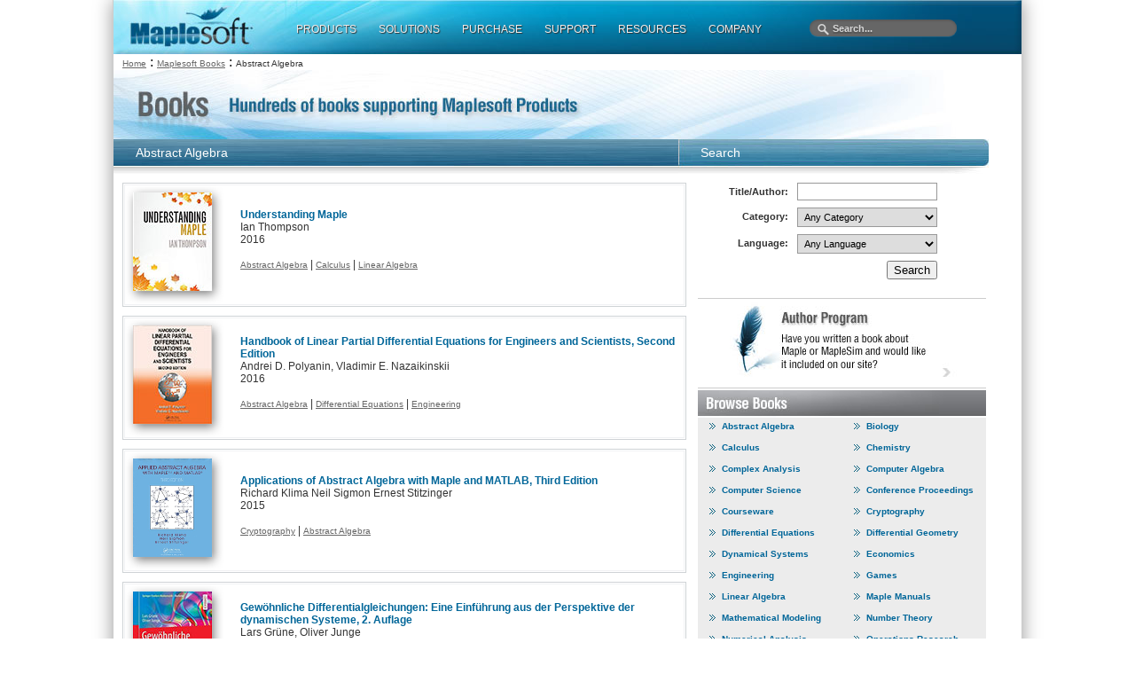

--- FILE ---
content_type: text/html; charset=utf-8
request_url: https://www.maplesoft.com/books/search.aspx?category=18&L=E&page=2
body_size: 18508
content:

<!DOCTYPE html PUBLIC "-//W3C//DTD XHTML 1.0 Transitional//EN" "http://www.w3.org/TR/xhtml1/DTD/xhtml1-transitional.dtd">
<html xmlns="http://www.w3.org/1999/xhtml">
<head><script type="text/javascript" src="https://app.termly.io/resource-blocker/2b394570-68ad-428c-8d6a-3a845434a747?autoBlock=on"></script>
<script src="//assets.adobedtm.com/launch-ENff0e0fc838cb4eea8a268a25c2e128b9.min.js" async></script>



<!-- JQuery CDN references -->
<script src="https://cdnjs.cloudflare.com/ajax/libs/jquery/1.12.4/jquery.min.js" integrity="sha512-jGsMH83oKe9asCpkOVkBnUrDDTp8wl+adkB2D+//JtlxO4SrLoJdhbOysIFQJloQFD+C4Fl1rMsQZF76JjV0eQ==" crossorigin="anonymous" referrerpolicy="no-referrer"></script>
<script src="https://cdnjs.cloudflare.com/ajax/libs/jqueryui/1.13.2/jquery-ui.min.js" integrity="sha512-57oZ/vW8ANMjR/KQ6Be9v/+/h6bq9/l3f0Oc7vn6qMqyhvPd1cvKBRWWpzu0QoneImqr2SkmO4MSqU+RpHom3Q==" crossorigin="anonymous" referrerpolicy="no-referrer"></script>
<link rel="stylesheet" href="https://cdnjs.cloudflare.com/ajax/libs/jqueryui/1.13.2/themes/redmond/jquery-ui.min.css" integrity="sha512-pL3uvb0iajriFzWcsjvmztg0ViN8MGpl4ajmiCb+xC5vnLUES2mkdp+7YAUjlcK/T+htiZH9HNkxAO+P3TbUmA==" crossorigin="anonymous" referrerpolicy="no-referrer" />
<!-- JQuery style overrides -->
<style type="text/css">
.ui-dialog .ui-dialog-titlebar-close span { margin:-8px 0px 0px -8px !important; }
</style>
<script src="/js/common.js?v=1" type="text/javascript"></script>
<!-- Google Tag Manager -->
	<script>(function(w,d,s,l,i){w[l]=w[l]||[];w[l].push({'gtm.start':
	new Date().getTime(),event:'gtm.js'});var f=d.getElementsByTagName(s)[0],
	j=d.createElement(s),dl=l!='dataLayer'?'&l='+l:'';j.async=true;j.src=
	'https://www.googletagmanager.com/gtm.js?id='+i+dl;f.parentNode.insertBefore(j,f);
	})(window,document,'script','dataLayer','GTM-NLNLK7C2');</script>
	<!-- End Google Tag Manager -->
<!-- Google tag (gtag.js) -->
<script async src="https://www.googletagmanager.com/gtag/js?id=AW-1072360689"></script>
<script>
  window.dataLayer = window.dataLayer || [];
  function gtag(){dataLayer.push(arguments);}
  gtag('js', new Date());
  gtag('config', 'AW-1072360689');
</script>
<!-- Google Analytics code snippet END -->
<!-- Bing Ads START -->
<script>(function(w,d,t,r,u){var f,n,i;w[u]=w[u]||[],f=function(){var o={ti:"5695845"};o.q=w[u],w[u]=new UET(o),w[u].push("pageLoad")},n=d.createElement(t),n.src=r,n.async=1,n.onload=n.onreadystatechange=function(){var s=this.readyState;s&&s!=="loaded"&&s!=="complete"||(f(),n.onload=n.onreadystatechange=null)},i=d.getElementsByTagName(t)[0],i.parentNode.insertBefore(n,i)})(window,document,"script","//bat.bing.com/bat.js","uetq");</script><noscript><img src="//bat.bing.com/action/0?ti=5695845&Ver=2" height="0" width="0" style="display:none; visibility: hidden;" /></noscript>
<!-- Bing Ads END -->
<!-- N.RICH website tag -->
<script type="text/javascript">
    var config ={
      cookieless: true,
    };
    !function(n,a,t,i,f,y){n[t]=n[t]||function(){(n[t].q=n[t].q||
    []).push(arguments)},n[t].l=1*new Date,f=a.createElement(i),f.async=true,y=a.getElementsByTagName(i)[0]
    ,f.src='https://us-serve.nrich.ai/tracker/assets/tracker.js?nto='+t,y.parentNode.insertBefore(f,y)}
    (window,document,'nt','script'),nt('load','eae14589-e645-48e2-84c7-ec640c84d28c', config);
</script>
<!-- LinkedIn tracking START -->
<script type="text/javascript">
_linkedin_partner_id = "3160940";
window._linkedin_data_partner_ids = window._linkedin_data_partner_ids || [];
window._linkedin_data_partner_ids.push(_linkedin_partner_id);
</script>
<script type="text/javascript">
(function(){var s = document.getElementsByTagName("script")[0];
var b = document.createElement("script");
b.type = "text/javascript";b.async = true;
b.src = "https://snap.licdn.com/li.lms-analytics/insight.min.js";
s.parentNode.insertBefore(b, s);})();
</script>
<noscript>
<img height="1" width="1" style="display:none;" alt="" src="https://px.ads.linkedin.com/collect/?pid=3160940&fmt=gif" />
</noscript>
<!-- LinkedIn trackind END -->
<script language="javascript" type="text/javascript">
    //populates the MSegment variable with the value of the .MemberSegment cookie
    var MSegment = "";
    var found = 1;
    var dc = document.cookie;
    var prefix = ".MemberSegment=";
    var begin = dc.indexOf("; " + prefix);
    if (begin == -1) {
        begin = dc.indexOf(prefix);
        if (begin != 0) found = 0;
    } else {
        begin += 2;
    }
    if (found != 0) {
        var end = document.cookie.indexOf(";", begin);
        if (end == -1) {
            end = dc.length;
        }
        MSegment = unescape(dc.substring(begin + 15, end));
    }
</script>	
<script language="javascript">var sitelanguage;</script>

	<script language="javascript">sitelanguage = "english";</script>

<!-- industry Based Popup Message Service Start-->
<div id="IndustryMessageDialog" style="padding:20px; display:none" >
<input type="hidden" id="hidIndustry" />
<a href="#" class="close"><img src="/images/close_pop.png" class="btn_close_industry_pop" title="Close Window" alt="Close" border="0" /></a>
    <div id="industryContent" class="industryContent" ></div>
    <div style="padding-right:15px;padding-top:5px;font-size:12px;">
     <label for="display" class="socialtext" style="float:left;padding-left:5px;padding-right:25px;"><input type="checkbox" name="chkIndustryPopup" id="chkIndustryPopup" checked />
          Do not display this message again</label><div id="industryclosebutton" style="float:right;text-decoration:underline; cursor:pointer;padding:4px 0 0 0;">Close window</div>
    </div>
</div>
<script type="text/javascript" language="javascript">function mboxLoadSCPlugin(){}</script>

	
	<link rel="canonical" href="https://www.maplesoft.com/books/search.aspx?category=18" />


<link rel="alternate" href="https://www.maplesoft.com/books/search.aspx?category=18" hreflang="en" />
<link rel="alternate" href="https://fr.maplesoft.com/books/search.aspx?category=18" hreflang="fr" />
<link rel="alternate" href="https://de.maplesoft.com/books/search.aspx?category=18" hreflang="de" />
<link rel="alternate" href="https://jp.maplesoft.com/books/search.aspx?category=18" hreflang="jp" />
<link rel="alternate" href="https://cn.maplesoft.com/books/search.aspx?category=18" hreflang="cn" />
<link rel="alternate" href="https://www.maplesoft.com/books/search.aspx?category=18" hreflang="x-default" /><meta http-equiv="Content-Type" content="text/html; charset=iso-8859-1" /><meta name="keywords" content="Maplesoft, Waterloo Maple, Waterloo, maple, mathematics software, mathematics education, mathematics teaching, computer algebra, symbolic computation, mathematical modeling software, mathematics assessment software, distance education software, e-learning software" />
    <meta name="description" content="Hundreds of books supporting Maplesoft products including Maple and MapleSim.  The books cover a wide range of topics including Algebra, Calculus, Differential Equations, Engineering, Modeling, Programming, Number Theory, Cryptography, Chemistry and more." />
<link href="/common/includes/styles.css" rel="stylesheet" type="text/css" /><title>
	Abstract Algebra - Maplesoft Books - Maple Books, Maple Resources and Math Books
</title></head>
<body>
<!--# include virtual="/includes/maplesoft_temp_top.aspx" -->
<div id="sitecontainer">

<table width="1024" height="61" border="0" align="center" cellpadding="0" cellspacing="0" background="/images/header/menubk2.jpg">
  <tr>
    <td width="163"><a href="/index.aspx"><img src="/images/header/trans.png" width="159" height="48" /></a></td>
    <td width="861" valign="top">

	<ul id="menu">  
  
    <li><a href="/products/" class="drop2">PRODUCTS<br /></a><!-- Begin Home Item -->  
  
        <div class="dropdown_2columns">  
  
                <div class="col_2">  
				<a href="/products/Maple/"><h2>Maple</h2></a>
				<p><a href="/products/Maple/professional/">Maple Professional</a></p>
				<p><a href="/products/Maple/academic/">Maple Academic</a></p>
				<p><a href="/products/Maple/students/">Maple Student Edition</a></p>
                <p><a href="/products/Maple/personal_edition/">Maple Personal Edition</a></p>
				<p><a href="/products/maple/Mapleplayer/">Maple Player</a></p>
				<p><a href="/products/mapleplayer/">Maple Player for iPad</a></p>
				
				<a href="/products/maplesim/"><h2>MapleSim</h2></a>
				<p><a href="/products/maplesim/">MapleSim Professional</a></p>
				<p><a href="/products/maplesim/academic/">MapleSim Academic</a></p>
				
				<a href="/solutions/education/solutions/testing.aspx"><h2>Online Education</h2></a>
				<p><a href="/products/mapleta/">Maple T.A. - Testing &amp; Assessment</a></p>
				<p><a href="/products/placement/">Maple T.A. MAA Placement Test Suite</a></p>
				<p><a href="/products/Mobius/">M&ouml;bius - Online Courseware</a></p>
                				<h3></h3>
				
				<h3><a href="/products/maplenet/">MapleNet</a></h3>
				<h3> <a href="/products/thirdparty/">Toolboxes &amp; Connectors</a></h3>
				<h3><a href="/products/studyguides/">E-Books &amp; Study Guides</a></h3>
				<h3><a href="/products/proservices/">Professional Services</a></h3>
  
                </div>  
  
        </div>   
  
        </div><!-- End 2 columns container -->  
  
    </li><!-- End Home Item -->  
  
      <li><a href="/solutions/" class="drop2">SOLUTIONS<br /></a><!-- Begin Home Item -->  
  
        <div class="dropdown_2columns"><!-- Begin 2 columns container -->  
  
            <div class="col_2">  
				<a href="/solutions/engineering/index.aspx"><h2>Engineering: Industry Solutions</h2></a>
				<p><a href="/solutions/engineering/index.aspx#industrysolutions">Machine Design / Industrial Automation</a></p>
    			<p><a href="/solutions/engineering/index.aspx#industrysolutions">Aerospace</a></p>
				<p><a href="/solutions/engineering/index.aspx#industrysolutions">Vehicle Engineering</a></p>
				<p><a href="/solutions/engineering/index.aspx#industrysolutions">Robotics</a></p>
    			<p><a href="/solutions/engineering/index.aspx#industrysolutions">Power Industries</a></p>
				
				<a href="/solutions/engineering/"><h2>Engineering: Application Areas</h2></a>
				<p><a href="/solutions/engineering/AppAreas/SimulationAnalysis.aspx">System Simulation and Analysis</a></p>
				<p><a href="/solutions/engineering/AppAreas/HIL.aspx">Model development for HIL</a></p>
				<p><a href="/solutions/engineering/AppAreas/PlantModeling.aspx">Plant Modeling for Control Design</a></p>
				<p><a href="/solutions/engineering/AppAreas/RoboticsMechatronics.aspx">Robotics/Motion Control/Mechatronics</a></p>
				<p><a href="/solutions/engineering/index.aspx#industrysolutions">Other Application Areas</a></p>
				
				<a href="/solutions/education/"><h2>Education</h2></a>
				<p><a href="/solutions/education/solutions/matheducation.aspx">Mathematics Education</a></p>
				<p><a href="/solutions/education/solutions/engineeringedu.aspx">Engineering Education</a></p>
				<p><a href="/solutions/education/solutions/college.aspx">High Schools &amp; Two-Year Colleges</a></p>
				<p><a href="/solutions/education/solutions/testing.aspx">Testing &amp; Assessment</a></p>
				<p><a href="/solutions/education/solutions/students.aspx">Students</a></p>
				
				<a href="/solutions/applied_research/"><h2>Applied Research</h2></a>
				<p><a href="/solutions/applied_research/solutions/financial.aspx">Financial Modeling</a></p>
				<p><a href="/solutions/applied_research/solutions/opresearch.aspx">Operations Research</a></p>
				<p><a href="/solutions/applied_research/solutions/highperformance.aspx">High Performance Computing</a></p>
				<p><a href="/solutions/applied_research/solutions/physics.aspx">Physics</a></p>
			   
            </div>  
  
        </div><!-- End 2 columns container -->  
  
    </li>
          <li><a href="/purchase/" class="drop2">PURCHASE<br /></a><!-- Begin Home Item -->  
  
        <div class="dropdown_2columns"><!-- Begin 2 columns container -->  
  
            <div class="col_2">  
				<h3><a href="/pricing/">Purchase &amp; Pricing Details</a></h3>
				<h3> <a href="https://webstore.maplesoft.com/">Maplesoft Web Store</a></h3>
				<h3><a href="/contact/webforms/requestquote.aspx">Request a Price Quote</a></h3>
				<h3><a href="/contact/webforms/contact_sales.aspx">Contact Maplesoft Sales</a></h3>
				<h3><a href="/elite/index.aspx">Elite Maintenance Program</a></h3>
            </div>  
  
        </div><!-- End 2 columns container -->  
  
    </li>
         <li><a href="/customer_support/" class="drop2">SUPPORT<br /></a><!-- Begin Home Item -->  
  
        <div class="dropdown_2columns"><!-- Begin 2 columns container -->  
  
            <div class="col_2">  
				<h3><a href="/support/">Tech Support &amp; Customer Service</a></h3>
				<h3> <a href="/support/faqs/index.aspx">Frequently Asked Questions</a></h3>
				<h3><a href="/support/help/index.aspx">Online Product Help</a></h3>
				<h3><a href="/support/training/index.aspx">Training</a></h3>
				<h3><a href="/documentation_center">Product Documentation</a></h3>
				<h3><a href="/support/downloads/index.aspx">Download Product Updates</a></h3>
            </div>  
  
        </div><!-- End 2 columns container -->  
  
    </li>
             <li><a href="/site_resources/" class="drop2">RESOURCES<br /></a><!-- Begin Home Item -->  
  
        <div class="dropdown_2columns"><!-- Begin 2 columns container -->  
  
            <div class="col_2">
				<h2>Webinars &amp; Events</h2>
				<p><a href="/webinars/live/index.aspx">Live Webinars</a></p>
				<p><a href="/webinars/recorded/index.aspx">Recorded Webinars</a></p>
				<p><a href="/company/events/index.aspx">Upcoming Events</a></p>
				
				<h2>Community</h2>
				<p><a href="https://www.mapleprimes.com/">MaplePrimes</a></p>
				<p><a href="/blog">Maplesoft Blog</a></p>
				<p><a href="/members/member_center_main.aspx">Maplesoft Membership</a></p>
				<p><a href="/ambassador/">Maple Ambassador Program</a></p>
				<p><a href="http://maplecloud.maplesoft.com">MapleCloud</a></p>
                
				<h2>Publications</h2>
				<p><a href="/whitepapers/index.aspx">Technical Whitepapers</a></p>
				<p><a href="/subscribe/">E-Mail Newsletters</a></p>
    			<p><a href="/books/index.aspx">Maple Books</a></p>
				<p><a href="/mathmatters/index.aspx">Math Matters</a></p>
				
				<h2>Examples & Applications</h2>
				<p><a href="/applications/index.aspx">Application Center</a></p>
				<p><a href="/products/maplesim/ModelGallery/">MapleSim Model Gallery</a></p>
                <p><a href="/company/casestudies/">User Case Studies</a></p>
                <p><a href="/engineeringfundamentals/">Exploring Engineering Fundamentals</a></p>
				<p><a href="/teachingconcepts/">Teaching Concepts with Maple</a></p>
				
				<h2>Resources</h2>
				<p><a href="/welcome/">Maplesoft Welcome Center</a></p>
				<p><a href="/teachercenter/index.aspx">Teacher Resource Center</a></p>
				<p><a href="/studentcenter/index.aspx">Student Help Center</a></p>
            </div>  
  
        </div><!-- End 2 columns container -->  
  
    </li>
            
        <li><a href="/company/" class="drop2">COMPANY<br /></a><!-- Begin Home Item -->  
  
        <div class="dropdown_2columns"><!-- Begin 2 columns container -->  
  
            <div class="col_2">  
				<h3><a href="/company/about/index.aspx">About Maplesoft</a></h3>
				<h3> <a href="/contact/index.aspx">Contact</a></h3>
				<h3><a href="/company/careers/index.aspx">Careers</a></h3>
				<h3><a href="/media/index.aspx">Media Center</a></h3>
				<h3><a href="/company/partners/">Partners</a></h3>
                <h3><a href="/25anniversary/">25th Anniversary Timeline</a></h3>
            </div>  
  
        </div><!-- End 2 columns container -->  
  
    </li>
  
</ul>
<script language="javascript" type="text/javascript">
function watermark(inputId,text){
  var inputBox = document.getElementById(inputId);
    if (inputBox.value.length > 0){
      if (inputBox.value == text)
        inputBox.value = '';
    }
    else
      inputBox.value = text;
}
</script>
        <form name="gs" method="get" action="https://www.maplesoft.com/search?q=" id="sitesearch">
		<table border="0" cellspacing="0" cellpadding="0">
			<tr>
				<td id="sitesearchboxcontainer"><input type="text" name="q" id="mainSearch" value="Search..." onfocus="watermark('mainSearch','Search...');" onblur="watermark('mainSearch','Search...');"/></td>
				<td><input type="image" src="/images/template/images/search_03.png" alt="go" width="23" height="20" name="btnG" value="Maplesoft Site Search" style="display:none;" id="searchGo" /></td>
			</tr>
		</table>
        </form>

    </td>
  </tr>
</table><form name="aspnetForm" method="post" action="./search.aspx?category=18&amp;L=E&amp;page=2" id="aspnetForm">
<div>
<input type="hidden" name="__VIEWSTATE" id="__VIEWSTATE" value="/[base64]/[base64]/Y2F0ZWdvcnk9NWRkAgQPZBYCAgEPDxYEHwAFC0VuZ2luZWVyaW5nHwMFFnNlYXJjaC5hc3B4P2NhdGVnb3J5PTJkZAICD2QWCgIBDw8WAh8DBRNkZXRhaWxzLmFzcHg/[base64]/Y2F0ZWdvcnk9MThkZAIDD2QWCgIBDw8WAh8DBRNkZXRhaWxzLmFzcHg/[base64]/Y2F0ZWdvcnk9MThkZAICD2QWAgIBDw8WBB8ABRZEaWZmZXJlbnRpYWwgRXF1YXRpb25zHwMFFnNlYXJjaC5hc3B4P2NhdGVnb3J5PTVkZAIED2QWCgIBDw8WAh8DBRNkZXRhaWxzLmFzcHg/[base64]/aWQ9NTMyZGQCBQ8PFgIfAAUmRGF2aWQgQSBDb3g7IEpvaG4gTGl0dGxlOyBEb25hbCBPJ1NoZWFkZAIHDw8WAh8ABQQyMDE1ZGQCCQ8WAh8CAgIWBGYPZBYCAgEPDxYEHwAFEEFic3RyYWN0IEFsZ2VicmEfAwUXc2VhcmNoLmFzcHg/[base64]/[base64]/[base64]/Y2F0ZWdvcnk9MWRkAgkPZBYCAgEPDxYEHwAFDENyeXB0b2dyYXBoeR8DBRdzZWFyY2guYXNweD9jYXRlZ29yeT0xNGRkAgoPZBYCAgEPDxYEHwAFFkRpZmZlcmVudGlhbCBFcXVhdGlvbnMfAwUWc2VhcmNoLmFzcHg/[base64]/Y2F0ZWdvcnk9MTNkZAIOD2QWAgIBDw8WBB8ABQtFbmdpbmVlcmluZx8DBRZzZWFyY2guYXNweD9jYXRlZ29yeT0yZGQCDw9kFgICAQ8PFgQfAAUFR2FtZXMfAwUXc2VhcmNoLmFzcHg/[base64]/Y2F0ZWdvcnk9MjZkZAIUD2QWAgIBDw8WBB8ABRJOdW1lcmljYWwgQW5hbHlzaXMfAwUXc2VhcmNoLmFzcHg/[base64]" />
</div>

<div>

	<input type="hidden" name="__VIEWSTATEGENERATOR" id="__VIEWSTATEGENERATOR" value="E8122168" />
	<input type="hidden" name="__EVENTVALIDATION" id="__EVENTVALIDATION" value="/wEdAC1gMAJfTYxYSVZ2+tFWwmyB8lv1SFqKjiv/tKQIqheXYFTNxSs1gAMOv7P8EcQs7QdG+gZe8534g3FluV+bY0nyWtzJX/WnF+jMkwYbpVLbjxFSzojrzA8Kpf2ejhkGTfB2Nj5x8guZvhqLs+QS5+9tQJY6PkuIQDYtJBxb8zVgMpqf247TOAxnXsEXnwELEAwzRn+awoopPvj3foucso2VR4m85K3PUXKwWGwLnbZJita4/dyJ9U7q/[base64]/X5e6QlxXloGrRTDsgBvTNnxCYKL63/HMwpfLEDb85xksBFjxq/WG5DfQ8nQoMoByWgC9ruCMeV/f5ptH+7r7PbQXFttVELUkM2Onf43af4OQr6DsdTMjw4ujONWaBsYOckRROT3CBJpeUD6cM27pzN31JmnFDbqkeenOz2ylHFND9qCSKpSt0IKzriB+Dy1oO+Kp2UL6HsfC18DIY0TeIO5sav/wazGtw/2KgM0ri4NQXcLg0OF+krUBJINMqGYZPdUdlHMKkF54zK7mFpBdjw0JcvoQJ4dM7QZPc9XWVLR5GTHlXBeEscJxJC5sTFk7z1fk2oMJ/AMyQmjfeEqG7FVLr/sxBm0z3bEf9VOVsS2jPfOh7KHl7NvUVBWFSt08fWQWh/Vr3GWnqiijZt4N9OZg0Zah8SGYsOuBHnV74fe7UUAgYaJ7D6J022YUaDj0BfmjiWIQ==" />
</div>    
    <!-- SiteCatalyst code version: H.14. Copyright 1997-2007 Omniture, Inc. More info available at http://www.omniture.com --><script language="JavaScript">
if (typeof s === 'undefined') {
setTimeout(tryFallback, 2000);
}
else {
load6Sense()
}
function tryFallback() {
if (typeof s === 'undefined') {
(function(){var s = document.getElementsByTagName('script')[0];
var b = document.createElement('script');
b.type = 'text/javascript';b.async = true;
b.src = '/omniture/s_code.js';
s.parentNode.insertBefore(b, s);})();
setTimeout(load6Sense, 2000);
}
else {
load6Sense();
}
}
function load6Sense() {
var interval_e = 0;
timer_e = setInterval(function () {
if( window._storagePopulated || interval_e==500){
clearInterval(timer_e);
fireAnalytics();
}
interval_e++;
}, 1);
}
function fireAnalytics() {
/* You may give each page an identifying name, server, and channel on the next lines. */
s.pageName="Books:Category:Abstract Algebra";
s.server="North America";
s.channel="Maple Books";
s.pageType="";
s.prop3="english";
s.prop13="Non-Member";
/* Conversion Variables */
s.campaign="";
s.state="";
s.zip="";
s.events="";
s.products="";
s.purchaseID="";
s.currencyCode="";
s.eVar13="Non-Member";
var n = JSON.parse(localStorage.getItem('_6senseCompanyDetails'));
if (n != null) {
var company = n.company.name;
if(company == undefined && '' == company) {company='Not Identified'}
var industry = n.company.industry;
if(industry == undefined && '' == industry){industry='Not Identified'}
var employeeRange = n.company.employee_range;
if(employeeRange == undefined && '' == employeeRange){employeeRange='Not Identified'}
var revenueRange = n.company.revenue_range;
if(revenueRange == undefined && '' == revenueRange){revenueRange='Not Identified'}
var sic = n.company.sic;
if(sic == undefined && '' == sic){sic='Not Identified'}
var sicDescription = n.company.sic_description;
if(sicDescription == undefined && '' == sicDescription){sicDescription='Not Identified'}
s.eVar52 = company + '|' + industry + '|' + employeeRange + '|' + revenueRange + '|' + sic + '|' + sicDescription;
}
s.hier1="Site Resources|Maple Books";
/************* DO NOT ALTER ANYTHING BELOW THIS LINE ! **************/
var s_code=s.t();if(s_code)document.write(s_code);
}
</script><!-- End SiteCatalyst code version: H.14. -->
    <div align="left">
        <table width="100%" border="0" cellspacing="0" cellpadding="0">
            <tr>
                <td valign="top">
                        <div style="padding-left:10px;"><span id="ctl00_breadCrumb"><a class="bottomnav" href="/">Home</a><span> : </span><a class="bottomnav" href="index.aspx">Maplesoft Books</a><span> : </span><span class="legal">Abstract Algebra</span></span></div>
                        <table width="100%" border="0" cellspacing="0" cellpadding="0">
                            <tr>
                                <td valign="top">
                                    <table width="950" border="0" cellspacing="0" cellpadding="0">
                                        <tr>
                                            <td colspan="2">
                                                
<table border="0" cellspacing="0" cellpadding="0">
	<tr>
		<td colspan="2" valign="top"><a href="/books/"><img src="/books/images/books_header.jpg" border="0" /></a></td>
	</tr>
	<tr>
		<td valign="top" style="background:url(/books/images/books_header_blank.jpg) repeat-x;padding-top:7px;padding-bottom:16px;padding-left:25px;width:628px;">
			<span id="ctl00_cphImageHeader_lblHeaderTitle" class="body2" style="color:White;">Abstract Algebra</span></td>
		<td valign="top" style="background:url(/books/images/books_header_search_blank.jpg) no-repeat;padding-top:7px;padding-bottom:16px;padding-left:25px;width:350px;"><span class="body2" style="color:#FFFFFF;">Search</span></td>
	</tr>
</table>

                                            </td>
                                        </tr>
                                        <tr>
                                            <td valign="top" style="padding-right:3px;">
                                                <table width="100%" border="0" cellspacing="0" cellpadding="5">
                                                    <tr>
                                                        <td valign="top">
                                                            
    <table width="100%" border="0" cellspacing="0" cellpadding="5">
        
        
    </table>
    
            <table width="100%" border="0" cellspacing="0" cellpadding="0">
                <tr>
                    <td valign="top">
						<div style="border:1px #cfd3d6 solid;padding:1px;margin:5px;">
						<div style="border:1px #f1f2f4 solid;padding:0px;">
                        <table width="630" border="0" cellpadding="0" cellspacing="0">
                            <tr>
                                <td valign="top">
                                    <div style="background:url(/books/images/bookimage_shadow_small.png) no-repeat;padding-top:8px;padding-left:9px;padding-right:11px;padding-bottom:15px;">
									<a id="ctl00_cphMainContent_rptSearchResults_ctl00_lnkThumbnail" href="details.aspx?id=595"><img id="ctl00_cphMainContent_rptSearchResults_ctl00_imgThumbnail" src="images/content/UnderstandingMapleSM.jpg" alt="Understanding Maple" style="height:111px;width:89px;border-width:0px;" /></a>
									</div>
                                </td>
                                <td width="500" class="body2">
                                    <p>
                                        <a id="ctl00_cphMainContent_rptSearchResults_ctl00_lnkTitle" class="bodyblue" href="details.aspx?id=595">Understanding Maple</a><br />
                                        <span class="body">
                                            <span id="ctl00_cphMainContent_rptSearchResults_ctl00_lblAuthor">Ian Thompson</span><br />
                                            <span id="ctl00_cphMainContent_rptSearchResults_ctl00_lblPublishDate">2016</span></span><br />
                                        <br />
                                        
                                                <a id="ctl00_cphMainContent_rptSearchResults_ctl00_rptCategories_ctl00_lnkCategory" class="bottomnav" href="search.aspx?category=18">Abstract Algebra</a>
                                            
                                                <span class="body">|</span>
                                            
                                                <a id="ctl00_cphMainContent_rptSearchResults_ctl00_rptCategories_ctl02_lnkCategory" class="bottomnav" href="search.aspx?category=16">Calculus</a>
                                            
                                                <span class="body">|</span>
                                            
                                                <a id="ctl00_cphMainContent_rptSearchResults_ctl00_rptCategories_ctl04_lnkCategory" class="bottomnav" href="search.aspx?category=7">Linear Algebra</a>
                                            
                                    </p>
                                </td>
                            </tr>
                        </table>
						</div>
						</div>
                    </td>
                </tr>
            </table>
        
            <table width="100%" border="0" cellspacing="0" cellpadding="0">
                <tr>
                    <td valign="top">
						<div style="border:1px #cfd3d6 solid;padding:1px;margin:5px;">
						<div style="border:1px #f1f2f4 solid;padding:0px;">
                        <table width="630" border="0" cellpadding="0" cellspacing="0">
                            <tr>
                                <td valign="top">
                                    <div style="background:url(/books/images/bookimage_shadow_small.png) no-repeat;padding-top:8px;padding-left:9px;padding-right:11px;padding-bottom:15px;">
									<a id="ctl00_cphMainContent_rptSearchResults_ctl01_lnkThumbnail" href="details.aspx?id=570"><img id="ctl00_cphMainContent_rptSearchResults_ctl01_imgThumbnail" src="images/content/holpdefeas2e_sm.jpg" alt="Handbook of Linear Partial Differential Equations for Engineers and Scientists, Second Edition" style="height:111px;width:89px;border-width:0px;" /></a>
									</div>
                                </td>
                                <td width="500" class="body2">
                                    <p>
                                        <a id="ctl00_cphMainContent_rptSearchResults_ctl01_lnkTitle" class="bodyblue" href="details.aspx?id=570">Handbook of Linear Partial Differential Equations for Engineers and Scientists, Second Edition</a><br />
                                        <span class="body">
                                            <span id="ctl00_cphMainContent_rptSearchResults_ctl01_lblAuthor">Andrei D. Polyanin, Vladimir E. Nazaikinskii</span><br />
                                            <span id="ctl00_cphMainContent_rptSearchResults_ctl01_lblPublishDate">2016</span></span><br />
                                        <br />
                                        
                                                <a id="ctl00_cphMainContent_rptSearchResults_ctl01_rptCategories_ctl00_lnkCategory" class="bottomnav" href="search.aspx?category=18">Abstract Algebra</a>
                                            
                                                <span class="body">|</span>
                                            
                                                <a id="ctl00_cphMainContent_rptSearchResults_ctl01_rptCategories_ctl02_lnkCategory" class="bottomnav" href="search.aspx?category=5">Differential Equations</a>
                                            
                                                <span class="body">|</span>
                                            
                                                <a id="ctl00_cphMainContent_rptSearchResults_ctl01_rptCategories_ctl04_lnkCategory" class="bottomnav" href="search.aspx?category=2">Engineering</a>
                                            
                                    </p>
                                </td>
                            </tr>
                        </table>
						</div>
						</div>
                    </td>
                </tr>
            </table>
        
            <table width="100%" border="0" cellspacing="0" cellpadding="0">
                <tr>
                    <td valign="top">
						<div style="border:1px #cfd3d6 solid;padding:1px;margin:5px;">
						<div style="border:1px #f1f2f4 solid;padding:0px;">
                        <table width="630" border="0" cellpadding="0" cellspacing="0">
                            <tr>
                                <td valign="top">
                                    <div style="background:url(/books/images/bookimage_shadow_small.png) no-repeat;padding-top:8px;padding-left:9px;padding-right:11px;padding-bottom:15px;">
									<a id="ctl00_cphMainContent_rptSearchResults_ctl02_lnkThumbnail" href="details.aspx?id=624"><img id="ctl00_cphMainContent_rptSearchResults_ctl02_imgThumbnail" src="images/content/AppliedAbstractAlgebra-sm.jpg" alt="Applications of Abstract Algebra with Maple and MATLAB, Third Edition" style="height:111px;width:89px;border-width:0px;" /></a>
									</div>
                                </td>
                                <td width="500" class="body2">
                                    <p>
                                        <a id="ctl00_cphMainContent_rptSearchResults_ctl02_lnkTitle" class="bodyblue" href="details.aspx?id=624">Applications of Abstract Algebra with Maple and MATLAB, Third Edition</a><br />
                                        <span class="body">
                                            <span id="ctl00_cphMainContent_rptSearchResults_ctl02_lblAuthor">Richard Klima
Neil Sigmon
Ernest Stitzinger</span><br />
                                            <span id="ctl00_cphMainContent_rptSearchResults_ctl02_lblPublishDate">2015</span></span><br />
                                        <br />
                                        
                                                <a id="ctl00_cphMainContent_rptSearchResults_ctl02_rptCategories_ctl00_lnkCategory" class="bottomnav" href="search.aspx?category=14">Cryptography</a>
                                            
                                                <span class="body">|</span>
                                            
                                                <a id="ctl00_cphMainContent_rptSearchResults_ctl02_rptCategories_ctl02_lnkCategory" class="bottomnav" href="search.aspx?category=18">Abstract Algebra</a>
                                            
                                    </p>
                                </td>
                            </tr>
                        </table>
						</div>
						</div>
                    </td>
                </tr>
            </table>
        
            <table width="100%" border="0" cellspacing="0" cellpadding="0">
                <tr>
                    <td valign="top">
						<div style="border:1px #cfd3d6 solid;padding:1px;margin:5px;">
						<div style="border:1px #f1f2f4 solid;padding:0px;">
                        <table width="630" border="0" cellpadding="0" cellspacing="0">
                            <tr>
                                <td valign="top">
                                    <div style="background:url(/books/images/bookimage_shadow_small.png) no-repeat;padding-top:8px;padding-left:9px;padding-right:11px;padding-bottom:15px;">
									<a id="ctl00_cphMainContent_rptSearchResults_ctl03_lnkThumbnail" href="details.aspx?id=573"><img id="ctl00_cphMainContent_rptSearchResults_ctl03_imgThumbnail" src="images/content/gdg2a_sm.jpg" alt="Gewöhnliche Differentialgleichungen: Eine Einführung aus der Perspektive der dynamischen Systeme, 2. Auflage" style="height:111px;width:89px;border-width:0px;" /></a>
									</div>
                                </td>
                                <td width="500" class="body2">
                                    <p>
                                        <a id="ctl00_cphMainContent_rptSearchResults_ctl03_lnkTitle" class="bodyblue" href="details.aspx?id=573">Gewöhnliche Differentialgleichungen: Eine Einführung aus der Perspektive der dynamischen Systeme, 2. Auflage</a><br />
                                        <span class="body">
                                            <span id="ctl00_cphMainContent_rptSearchResults_ctl03_lblAuthor">Lars Grüne, Oliver Junge</span><br />
                                            <span id="ctl00_cphMainContent_rptSearchResults_ctl03_lblPublishDate">2015</span></span><br />
                                        <br />
                                        
                                                <a id="ctl00_cphMainContent_rptSearchResults_ctl03_rptCategories_ctl00_lnkCategory" class="bottomnav" href="search.aspx?category=18">Abstract Algebra</a>
                                            
                                                <span class="body">|</span>
                                            
                                                <a id="ctl00_cphMainContent_rptSearchResults_ctl03_rptCategories_ctl02_lnkCategory" class="bottomnav" href="search.aspx?category=5">Differential Equations</a>
                                            
                                    </p>
                                </td>
                            </tr>
                        </table>
						</div>
						</div>
                    </td>
                </tr>
            </table>
        
            <table width="100%" border="0" cellspacing="0" cellpadding="0">
                <tr>
                    <td valign="top">
						<div style="border:1px #cfd3d6 solid;padding:1px;margin:5px;">
						<div style="border:1px #f1f2f4 solid;padding:0px;">
                        <table width="630" border="0" cellpadding="0" cellspacing="0">
                            <tr>
                                <td valign="top">
                                    <div style="background:url(/books/images/bookimage_shadow_small.png) no-repeat;padding-top:8px;padding-left:9px;padding-right:11px;padding-bottom:15px;">
									<a id="ctl00_cphMainContent_rptSearchResults_ctl04_lnkThumbnail" href="details.aspx?id=532"><img id="ctl00_cphMainContent_rptSearchResults_ctl04_imgThumbnail" src="images/content/Small_27.jpg" alt="Ideals, Varieties, and Algorithms: An Introduction to Computational Algebraic Geometry and Commutative Algebra, 4th Edition" style="height:111px;width:89px;border-width:0px;" /></a>
									</div>
                                </td>
                                <td width="500" class="body2">
                                    <p>
                                        <a id="ctl00_cphMainContent_rptSearchResults_ctl04_lnkTitle" class="bodyblue" href="details.aspx?id=532">Ideals, Varieties, and Algorithms: An Introduction to Computational Algebraic Geometry and Commutative Algebra, 4th Edition</a><br />
                                        <span class="body">
                                            <span id="ctl00_cphMainContent_rptSearchResults_ctl04_lblAuthor">David A Cox; John Little; Donal O'Shea</span><br />
                                            <span id="ctl00_cphMainContent_rptSearchResults_ctl04_lblPublishDate">2015</span></span><br />
                                        <br />
                                        
                                                <a id="ctl00_cphMainContent_rptSearchResults_ctl04_rptCategories_ctl00_lnkCategory" class="bottomnav" href="search.aspx?category=18">Abstract Algebra</a>
                                            
                                                <span class="body">|</span>
                                            
                                                <a id="ctl00_cphMainContent_rptSearchResults_ctl04_rptCategories_ctl02_lnkCategory" class="bottomnav" href="search.aspx?category=9">Computer Algebra </a>
                                            
                                    </p>
                                </td>
                            </tr>
                        </table>
						</div>
						</div>
                    </td>
                </tr>
            </table>
        
    <table width="630" border="0" cellpadding="0" cellspacing="0">
        <tr>
            <td class="body" valign="top" style="padding-left:15px;">
                <span id="ctl00_cphMainContent_paginationControl"><table width="100%" cellpadding="0" cellspacing="0">
	<tr>
		<td><a href="/books/search.aspx?category=18&amp;L=E&amp;page=1" style="vertical-align:middle;"><img src="/images/tacontent/previous.gif" alt="" style="border-width:0px;" /></a><a class="body plainlink" href="/books/search.aspx?category=18&amp;L=E&amp;page=1">1</a> <span class="body" style="font-weight:bold;">2</span> <a class="body plainlink" href="/books/search.aspx?category=18&amp;L=E&amp;page=3">3</a> <a class="body plainlink" href="/books/search.aspx?category=18&amp;L=E&amp;page=4">4</a> <a class="body plainlink" href="/books/search.aspx?category=18&amp;L=E&amp;page=5">5</a> <a class="body plainlink" href="/books/search.aspx?category=18&amp;L=E&amp;page=6">6</a> <a class="body plainlink" href="/books/search.aspx?category=18&amp;L=E&amp;page=7">7</a> <a href="/books/search.aspx?category=18&amp;L=E&amp;page=3" style="vertical-align:middle;"><img src="/images/tacontent/next.gif" alt="" style="border-width:0px;" /></a></td>
		<td align="right"><span class="body">Page 2 of 7 </span></td>
	</tr>
</table>
</span>
            </td>
        </tr>
    </table>

                                                        </td>
                                                    </tr>
                                                </table>
                                                <table width="100%" border="0" cellspacing="0" cellpadding="5">
                                                    <tr>
                                                        <td valign="top">
															<div style="border-top:1px #cfd3d6 solid;padding:1px;margin:5px;">
															<div style="border-top:1px #f1f2f4 solid;padding:0px;">
															<div style="padding-left:15px;">
                                                            <p class="bodybold">Have you written a book about Maple or MapleSim and would like it included on our site?</p>
															<ul style="margin:0px;padding-left:25px;">
																<li style="list-style-image:url(/products/maple/new_features/images15/arrow.png);"><a href="#" class="bodyblue" style="font-size:12px;">The Maplesoft Author Program</a></li>
															</ul>
                                                            <p class="bodybold">Have you written a book, or know of a book, that should be included on this page? <a href="mailto:books@maplesoft.com?subject=New Maplesoft Book suggestion" class="bodyblue">Tell us about it!</a></p>
                                                            <p class="bodybold">Do you know of a book that should be included in our list? <a href="mailto:books@maplesoft.com?subject=New Maplesoft Book suggestion" class="bodyblue">Tell us about it!</a></p>
															</div>
															</div>
															</div>
                                                        </td>
                                                    </tr>
                                                </table>
                                            </td>
                                            <td width="300" valign="top">
                                                
<style type="text/css">
	#form_label 
	{
		font-size:11px;
		font-weight:bold;
		text-align:right;
		padding-top:4px;
		padding-left:25px;
		padding-right:10px;
		vertical-align:top;
		margin:0px;
	}
	#form_textfield 
	{			
		vertical-align:top;padding-bottom:8px;margin:0;
	}
	#form_textfield input 
	{	
		font-size:11px;padding:3px;width:150px;margin:0;
	}
	#form_textfield select 
	{	
		font-size:11px;border:1px solid #999999;width:158px;margin:0px;padding:3px;
	}
	.form_textfield 
	{			
		vertical-align:top;border:1px solid #999999;margin:0px;
	}
</style>
<div style="padding-top:10px;padding-bottom:10px;padding-left:10px;">
<table border="0" cellpadding="0" cellspacing="0">
  <tr>
    <td id="form_label" class="body">
        <label for="txtKeyword">Title/Author:</label>
    </td>
    <td id="form_textfield">
        <input name="ctl00$sidebar$txtKeyword" type="text" size="20" id="ctl00_sidebar_txtKeyword" class="form_textfield" />
    </td>
  </tr>
  <tr>
    <td id="form_label" class="body">Category:</td>
    <td id="form_textfield">
        <select name="ctl00$sidebar$ddlCategory" id="ctl00_sidebar_ddlCategory" class="form_textfield">
	<option value="#">Any Category</option>
	<option value="18">Abstract Algebra</option>
	<option value="23">Biology</option>
	<option value="16">Calculus</option>
	<option value="24">Chemistry</option>
	<option value="19">Complex Analysis</option>
	<option value="9">Computer Algebra </option>
	<option value="3">Computer Science</option>
	<option value="28">Conference Proceedings</option>
	<option value="1">Courseware</option>
	<option value="14">Cryptography</option>
	<option value="5">Differential Equations</option>
	<option value="12">Differential Geometry</option>
	<option value="4">Dynamical Systems</option>
	<option value="13">Economics</option>
	<option value="2">Engineering</option>
	<option value="25">Games</option>
	<option value="7">Linear Algebra</option>
	<option value="20">Maple Manuals</option>
	<option value="11">Mathematical Modeling</option>
	<option value="26">Number Theory</option>
	<option value="15">Numerical Analysis</option>
	<option value="10">Operations Research</option>
	<option value="27">Optimization</option>
	<option value="6">Physics</option>
	<option value="22">Pre-Calculus</option>
	<option value="8">Probability &amp; Statistics</option>
	<option value="21">Programming</option>
	<option value="29">Recent Releases</option>
	<option value="17">Vector Calculus</option>

</select>
    </td>
  </tr>
  <tr>
    <td id="form_label" class="body">Language:</td>
    <td id="form_textfield">
        <select name="ctl00$sidebar$ddlLanguage" id="ctl00_sidebar_ddlLanguage" class="form_textfield">
	<option value="#">Any Language</option>
	<option value="1">English</option>
	<option value="2">French</option>
	<option value="5">German</option>
	<option value="6">Spanish</option>
	<option value="7">Japanese</option>
	<option value="8">Dutch</option>
	<option value="9">Russian</option>
	<option value="12">Swedish</option>
	<option value="14">Polish</option>
	<option value="15">Persian</option>
	<option value="16">Chinese</option>

</select>
    </td>
  </tr>
  <tr>
    <td valign="top" height="30" colspan="2" align="right"><input type="submit" name="ctl00$sidebar$btnSearch" value="Search" id="ctl00_sidebar_btnSearch" /></td>
  </tr>
</table>
</div>
<div style="margin-top: 2px; margin-bottom: 2px; padding-left: 20px; border-top: 1px solid #CCCCCC;
    border-bottom: 1px solid #CCCCCC; width: 305px;">
    <a href="author.aspx">
        <img src="/books/images/author_program.jpg" width="280" height="100" /></a></div>
<table width="345" border="0" cellpadding="0" cellspacing="0">
  <tr>
    <td colspan="2"><img src="/books/images/books_flag.jpg" /></td>
  </tr>
  <tr>
    <td class="body">
	<table width="325" border="0" cellspacing="0" cellpadding="0" bgcolor="#ECECEC">
      
    
        <tr>
        <td width="50%" valign="top"><ul style="margin:0px;padding-left:27px;padding-top:2px;"><li style="list-style-image:url(/products/maple/new_features/images15/arrow.png);"><a id="ctl00_sidebar_rptCategories_ctl00_lnkCategory" class="bodyblue" href="search.aspx?category=18" style="font-size:10px;">Abstract Algebra</a></li></ul></td>
    
        <td width="50%" valign="top"><ul style="margin:0px;padding-left:27px;padding-top:2px;"><li style="list-style-image:url(/products/maple/new_features/images15/arrow.png);"><a id="ctl00_sidebar_rptCategories_ctl01_lnkCategory" class="bodyblue" href="search.aspx?category=23" style="font-size:10px;">Biology</a></li></ul></td>
        </tr>
    
        <tr>
        <td width="50%" valign="top"><ul style="margin:0px;padding-left:27px;padding-top:2px;"><li style="list-style-image:url(/products/maple/new_features/images15/arrow.png);"><a id="ctl00_sidebar_rptCategories_ctl02_lnkCategory" class="bodyblue" href="search.aspx?category=16" style="font-size:10px;">Calculus</a></li></ul></td>
    
        <td width="50%" valign="top"><ul style="margin:0px;padding-left:27px;padding-top:2px;"><li style="list-style-image:url(/products/maple/new_features/images15/arrow.png);"><a id="ctl00_sidebar_rptCategories_ctl03_lnkCategory" class="bodyblue" href="search.aspx?category=24" style="font-size:10px;">Chemistry</a></li></ul></td>
        </tr>
    
        <tr>
        <td width="50%" valign="top"><ul style="margin:0px;padding-left:27px;padding-top:2px;"><li style="list-style-image:url(/products/maple/new_features/images15/arrow.png);"><a id="ctl00_sidebar_rptCategories_ctl04_lnkCategory" class="bodyblue" href="search.aspx?category=19" style="font-size:10px;">Complex Analysis</a></li></ul></td>
    
        <td width="50%" valign="top"><ul style="margin:0px;padding-left:27px;padding-top:2px;"><li style="list-style-image:url(/products/maple/new_features/images15/arrow.png);"><a id="ctl00_sidebar_rptCategories_ctl05_lnkCategory" class="bodyblue" href="search.aspx?category=9" style="font-size:10px;">Computer Algebra </a></li></ul></td>
        </tr>
    
        <tr>
        <td width="50%" valign="top"><ul style="margin:0px;padding-left:27px;padding-top:2px;"><li style="list-style-image:url(/products/maple/new_features/images15/arrow.png);"><a id="ctl00_sidebar_rptCategories_ctl06_lnkCategory" class="bodyblue" href="search.aspx?category=3" style="font-size:10px;">Computer Science</a></li></ul></td>
    
        <td width="50%" valign="top"><ul style="margin:0px;padding-left:27px;padding-top:2px;"><li style="list-style-image:url(/products/maple/new_features/images15/arrow.png);"><a id="ctl00_sidebar_rptCategories_ctl07_lnkCategory" class="bodyblue" href="search.aspx?category=28" style="font-size:10px;">Conference Proceedings</a></li></ul></td>
        </tr>
    
        <tr>
        <td width="50%" valign="top"><ul style="margin:0px;padding-left:27px;padding-top:2px;"><li style="list-style-image:url(/products/maple/new_features/images15/arrow.png);"><a id="ctl00_sidebar_rptCategories_ctl08_lnkCategory" class="bodyblue" href="search.aspx?category=1" style="font-size:10px;">Courseware</a></li></ul></td>
    
        <td width="50%" valign="top"><ul style="margin:0px;padding-left:27px;padding-top:2px;"><li style="list-style-image:url(/products/maple/new_features/images15/arrow.png);"><a id="ctl00_sidebar_rptCategories_ctl09_lnkCategory" class="bodyblue" href="search.aspx?category=14" style="font-size:10px;">Cryptography</a></li></ul></td>
        </tr>
    
        <tr>
        <td width="50%" valign="top"><ul style="margin:0px;padding-left:27px;padding-top:2px;"><li style="list-style-image:url(/products/maple/new_features/images15/arrow.png);"><a id="ctl00_sidebar_rptCategories_ctl10_lnkCategory" class="bodyblue" href="search.aspx?category=5" style="font-size:10px;">Differential Equations</a></li></ul></td>
    
        <td width="50%" valign="top"><ul style="margin:0px;padding-left:27px;padding-top:2px;"><li style="list-style-image:url(/products/maple/new_features/images15/arrow.png);"><a id="ctl00_sidebar_rptCategories_ctl11_lnkCategory" class="bodyblue" href="search.aspx?category=12" style="font-size:10px;">Differential Geometry</a></li></ul></td>
        </tr>
    
        <tr>
        <td width="50%" valign="top"><ul style="margin:0px;padding-left:27px;padding-top:2px;"><li style="list-style-image:url(/products/maple/new_features/images15/arrow.png);"><a id="ctl00_sidebar_rptCategories_ctl12_lnkCategory" class="bodyblue" href="search.aspx?category=4" style="font-size:10px;">Dynamical Systems</a></li></ul></td>
    
        <td width="50%" valign="top"><ul style="margin:0px;padding-left:27px;padding-top:2px;"><li style="list-style-image:url(/products/maple/new_features/images15/arrow.png);"><a id="ctl00_sidebar_rptCategories_ctl13_lnkCategory" class="bodyblue" href="search.aspx?category=13" style="font-size:10px;">Economics</a></li></ul></td>
        </tr>
    
        <tr>
        <td width="50%" valign="top"><ul style="margin:0px;padding-left:27px;padding-top:2px;"><li style="list-style-image:url(/products/maple/new_features/images15/arrow.png);"><a id="ctl00_sidebar_rptCategories_ctl14_lnkCategory" class="bodyblue" href="search.aspx?category=2" style="font-size:10px;">Engineering</a></li></ul></td>
    
        <td width="50%" valign="top"><ul style="margin:0px;padding-left:27px;padding-top:2px;"><li style="list-style-image:url(/products/maple/new_features/images15/arrow.png);"><a id="ctl00_sidebar_rptCategories_ctl15_lnkCategory" class="bodyblue" href="search.aspx?category=25" style="font-size:10px;">Games</a></li></ul></td>
        </tr>
    
        <tr>
        <td width="50%" valign="top"><ul style="margin:0px;padding-left:27px;padding-top:2px;"><li style="list-style-image:url(/products/maple/new_features/images15/arrow.png);"><a id="ctl00_sidebar_rptCategories_ctl16_lnkCategory" class="bodyblue" href="search.aspx?category=7" style="font-size:10px;">Linear Algebra</a></li></ul></td>
    
        <td width="50%" valign="top"><ul style="margin:0px;padding-left:27px;padding-top:2px;"><li style="list-style-image:url(/products/maple/new_features/images15/arrow.png);"><a id="ctl00_sidebar_rptCategories_ctl17_lnkCategory" class="bodyblue" href="search.aspx?category=20" style="font-size:10px;">Maple Manuals</a></li></ul></td>
        </tr>
    
        <tr>
        <td width="50%" valign="top"><ul style="margin:0px;padding-left:27px;padding-top:2px;"><li style="list-style-image:url(/products/maple/new_features/images15/arrow.png);"><a id="ctl00_sidebar_rptCategories_ctl18_lnkCategory" class="bodyblue" href="search.aspx?category=11" style="font-size:10px;">Mathematical Modeling</a></li></ul></td>
    
        <td width="50%" valign="top"><ul style="margin:0px;padding-left:27px;padding-top:2px;"><li style="list-style-image:url(/products/maple/new_features/images15/arrow.png);"><a id="ctl00_sidebar_rptCategories_ctl19_lnkCategory" class="bodyblue" href="search.aspx?category=26" style="font-size:10px;">Number Theory</a></li></ul></td>
        </tr>
    
        <tr>
        <td width="50%" valign="top"><ul style="margin:0px;padding-left:27px;padding-top:2px;"><li style="list-style-image:url(/products/maple/new_features/images15/arrow.png);"><a id="ctl00_sidebar_rptCategories_ctl20_lnkCategory" class="bodyblue" href="search.aspx?category=15" style="font-size:10px;">Numerical Analysis</a></li></ul></td>
    
        <td width="50%" valign="top"><ul style="margin:0px;padding-left:27px;padding-top:2px;"><li style="list-style-image:url(/products/maple/new_features/images15/arrow.png);"><a id="ctl00_sidebar_rptCategories_ctl21_lnkCategory" class="bodyblue" href="search.aspx?category=10" style="font-size:10px;">Operations Research</a></li></ul></td>
        </tr>
    
        <tr>
        <td width="50%" valign="top"><ul style="margin:0px;padding-left:27px;padding-top:2px;"><li style="list-style-image:url(/products/maple/new_features/images15/arrow.png);"><a id="ctl00_sidebar_rptCategories_ctl22_lnkCategory" class="bodyblue" href="search.aspx?category=27" style="font-size:10px;">Optimization</a></li></ul></td>
    
        <td width="50%" valign="top"><ul style="margin:0px;padding-left:27px;padding-top:2px;"><li style="list-style-image:url(/products/maple/new_features/images15/arrow.png);"><a id="ctl00_sidebar_rptCategories_ctl23_lnkCategory" class="bodyblue" href="search.aspx?category=6" style="font-size:10px;">Physics</a></li></ul></td>
        </tr>
    
        <tr>
        <td width="50%" valign="top"><ul style="margin:0px;padding-left:27px;padding-top:2px;"><li style="list-style-image:url(/products/maple/new_features/images15/arrow.png);"><a id="ctl00_sidebar_rptCategories_ctl24_lnkCategory" class="bodyblue" href="search.aspx?category=22" style="font-size:10px;">Pre-Calculus</a></li></ul></td>
    
        <td width="50%" valign="top"><ul style="margin:0px;padding-left:27px;padding-top:2px;"><li style="list-style-image:url(/products/maple/new_features/images15/arrow.png);"><a id="ctl00_sidebar_rptCategories_ctl25_lnkCategory" class="bodyblue" href="search.aspx?category=8" style="font-size:10px;">Probability & Statistics</a></li></ul></td>
        </tr>
    
        <tr>
        <td width="50%" valign="top"><ul style="margin:0px;padding-left:27px;padding-top:2px;"><li style="list-style-image:url(/products/maple/new_features/images15/arrow.png);"><a id="ctl00_sidebar_rptCategories_ctl26_lnkCategory" class="bodyblue" href="search.aspx?category=21" style="font-size:10px;">Programming</a></li></ul></td>
    
        <td width="50%" valign="top"><ul style="margin:0px;padding-left:27px;padding-top:2px;"><li style="list-style-image:url(/products/maple/new_features/images15/arrow.png);"><a id="ctl00_sidebar_rptCategories_ctl27_lnkCategory" class="bodyblue" href="search.aspx?category=29" style="font-size:10px;">Recent Releases</a></li></ul></td>
        </tr>
    
        <tr>
        <td width="50%" valign="top"><ul style="margin:0px;padding-left:27px;padding-top:2px;"><li style="list-style-image:url(/products/maple/new_features/images15/arrow.png);"><a id="ctl00_sidebar_rptCategories_ctl28_lnkCategory" class="bodyblue" href="search.aspx?category=17" style="font-size:10px;">Vector Calculus</a></li></ul></td>
    
        </tr>
    
      
    </table>
      <br /></td>
  </tr>
</table>
                                            </td>
                                        </tr>
                                    </table>
                                </td>
                            </tr>
                        </table>
                </td>
            </tr>
        </table>
    </div>
    </form>
	<div id="sitefooter">


<div id="sitefootercontainer">
<table border="0" cellspacing="0" cellpadding="0">
<tr>
	<td valign="top">
		<div class="sitefootergroup">
			<div class="sitefootergroupheader"><a href="/products/" class="legalfooter"><strong>Products</strong></a></div>
			<div class="sitefooterlinks">
				<ul>
					<li><a href="/products/Maple/" class="legalfooter">Maple</a></li>
					<li><a href="/products/Maplesim/" class="legalfooter">MapleSim</a></li>
					<li><a href="/products/mapleta/" class="legalfooter">Maple T.A.</a></li>
					<li><a href="/products/proservices/" class="legalfooter">Professional Services and Consulting</a></li>
					<li><a href="/products/maplenet/" class="legalfooter">MapleNet</a></li>
					<li><a href="/products/thirdparty/" class="legalfooter">Toolboxes &amp; Connectors</a></li>
					<li><a href="/products/studyguides/" class="legalfooter">E-books &amp; Study Guides</a></li>
				</ul>
			</div>
		</div></td>
	<td valign="top">
		<div class="sitefootergroup">
			<div class="sitefootergroupheader"><a href="/solutions/engineering/index.aspx#industrysolutions" class="legalfooter"><strong>Industry Solutions</strong></a></div>
			<div class="sitefooterlinks">
				<ul>
					<li><a href="/solutions/engineering/index.aspx#industrysolutions" class="legalfooter">Vehicle Engineering</a></li>
					<li><a href="/solutions/engineering/index.aspx#industrysolutions" class="legalfooter">Motion Control</a></li>
					<li><a href="/solutions/engineering/index.aspx#industrysolutions" class="legalfooter">Power Industries</a></li>
					<li><a href="/solutions/engineering/index.aspx#industrysolutions" class="legalfooter">Aerospace</a></li>
				</ul>
			</div>
		</div>
		<div class="sitefootergroup">
			<div class="sitefootergroupheader"><a href="/solutions/engineering/" class="legalfooter"><strong>Engineering Applications</strong></a></div>
			<div class="sitefooterlinks">
				<ul>
					<li><a href="/solutions/engineering/AppAreas/plantmodeling.aspx" class="legalfooter">Plant Modeling for Control Design</a></li>
					<li><a href="/solutions/engineering/AppAreas/virtualpro.aspx" class="legalfooter">Virtual Prototyping</a></li>
					<li><a href="/solutions/engineering/AppAreas/realtime.aspx" class="legalfooter">Real-Time Simulation</a></li>
					<li><a href="/solutions/engineering/AppAreas/optanalysis.aspx" class="legalfooter">Optimization &amp; Analysis</a></li>
				</ul>
			</div>
		</div>
	</td>
	<td valign="top">
		<div class="sitefootergroup">
			<div class="sitefootergroupheader"><a href="/solutions/education/" class="legalfooter"><strong>Education Solutions</strong></a></div>
			<div class="sitefooterlinks">
				<ul>
					<li><a href="/solutions/education/solutions/matheducation.aspx" class="legalfooter">Mathematics Education</a></li>
					<li><a href="/solutions/education/solutions/engineeringedu.aspx" class="legalfooter"> Engineering Education</a></li>
					<li><a href="/solutions/education/solutions/college.aspx" class="legalfooter">High Schools &amp; 2-Year Colleges</a></li>
					<li><a href="/solutions/education/solutions/testing.aspx" class="legalfooter">Testing &amp; Assessment</a></li>
					<li><a href="/solutions/education/solutions/students.aspx" class="legalfooter">Students</a></li>
				</ul>
			</div>
		</div>
		<div class="sitefootergroup">
			<div class="sitefootergroupheader"><a href="/solutions/applied_research/" class="legalfooter"><strong>Applied Research</strong></a></div>
			<div class="sitefooterlinks">
				<ul>
					<li><a href="/solutions/applied_research/solutions/financial.aspx" class="legalfooter">Financial Modeling</a></li>
					<li><a href="/solutions/applied_research/solutions/opresearch.aspx" class="legalfooter">Operations Research</a></li>
					<li><a href="/solutions/applied_research/solutions/highperformance.aspx" class="legalfooter">High Performance Computing</a></li>
					<li><a href="/solutions/applied_research/solutions/physics.aspx" class="legalfooter">Physics</a></li>
				</ul>
			</div>
		</div>
	</td>
	<td valign="top">
		<div class="sitefootergroup">
			<div class="sitefootergroupheader"><span href="#" class="legalfooter"><strong>Connect &amp; Share</strong></span></div>
			<div class="sitefooterlinks">
				<div class="sitefootersocialmedia">
				  <table border="0" cellspacing="0" cellpadding="2">
				    <tr>
				      <td valign="top" class="socialmediaicon"><a href="http://www.mapleprimes.com/"><img src="/products/maplesim/images5/mapleprimes_icon.png" width="21" height="21" border="0" /></a></td>
				      <td valign="top" class="socialmediatext"><span class="socialmediaicon"><a href="http://www.facebook.com/maplesoft" onclick="var s=s_gi('maplesoftcom'); 
					s.linkTrackVars='None'; 
					s.linkTrackEvents='None'; 
					s.tl(this,'o','Header:Facebook');"><img src="/images/social/facebook-icon.png" alt="Facebook" width="21" height="21" border="0" /></a></span></td>
				      <td valign="top" class="socialmediatext"><span class="socialmediaicon"><a href="http://www.twitter.com/maplesoft" onclick="var s=s_gi('maplesoftcom'); 
					s.linkTrackVars='None'; 
					s.linkTrackEvents='None'; 
					s.tl(this,'o','Header:Twitter');"><img src="/images/social/twitter-icon.png" alt="Twitter" width="21" height="21" border="0" /></a></span></td>
				      <td valign="top" class="socialmediatext"><span class="socialmediaicon"><a href="http://www.youtube.com/MaplesoftVideo" onclick="var s=s_gi('maplesoftcom'); 
						s.linkTrackVars='None'; 
						s.linkTrackEvents='None'; 
						s.tl(this,'o','Header:YouTube');"><img src="/images/social/youtube-icon.png" alt="YouTube" width="21" height="21" border="0" /></a></span></td>
				      <td valign="top" class="socialmediatext"><span class="socialmediaicon"><a href="http://www.linkedin.com/groups?home=&amp;gid=1782256" onclick="var s=s_gi('maplesoftcom'); 
					s.linkTrackVars='None'; 
					s.linkTrackEvents='None'; 
					s.tl(this,'o','Header:LinkedIn');"><img src="/images/social/linkedin-icon.png" alt="LinkedIn" width="21" height="21" border="0" /></a></span></td>
			        </tr>
				    <tr></tr>
				    <!--<tr>
					<td valign="top" class="socialmediaicon"><img src="/images/social/googleplus-icon.png" width="21" height="21" /></td>
					<td valign="top" class="socialmediatext"><a href="#" class="legalfooter">Google+</a></td>
				</tr>-->
			      </table>
                </div>
			</div>
		</div>
		<br />
<div class="sitefootergroup">
			<div class="sitefootergroupheader"><a href="/subscribers/subscription_list.aspx" class="legalfooter"><strong>Maplesoft E-Mail Lists</strong></a></div>
			<div class="sitefooterlinks">
				<ul>
                    <li><a href="/subscribe/reporter/" class="legalfooter">The Maple Reporter</a></li>
                    <li><a href="/subscribe/MaplesimMonthly/" class="legalfooter">Model-Driven Innovation Monthly</a></li>
                    <li><a href="/subscribers/subscription_list.aspx" class="legalfooter">Other E-mail offerings</a></li>
				</ul>
			</div>
		</div>
    	<div class="sitefootergroup">
			<div class="sitefootergroupheader"><a href="/Members/login_forgot_password.aspx" class="legalfooter"><strong>Maplesoft Membership</strong></a></div>
			<div class="sitefooterlinks">
				<ul>
                    <li><a href="/Members/login_forgot_password.aspx" class="legalfooter">Login</a></li>
				</ul>
			</div>
		</div>
	</td>
</tr>
</table>
</div>



<table width="1024" border="0" align="center" cellpadding="0" cellspacing="0">
  <tr id="bottomlinks"></tr>
  <tr id="bottomlinks">
    <td valign="top" bgcolor="#ffffff"><div align="center"> <span class="body">
      
      <br />
      <a href="/products/index.aspx" class="bottomnav">Products</a>&nbsp; |&nbsp; <a href="/solutions/"
                        class="bottomnav">Solutions</a>&nbsp; |&nbsp; <a href="/purchase/index.aspx" class="bottomnav"> Purchase</a>&nbsp; |&nbsp; <a href="/customer_support/index.aspx" class="bottomnav"> Support</a> &nbsp; |&nbsp; <a href="/site_resources/index.aspx" class="bottomnav">Resources</a>&nbsp;
      | &nbsp;<a href="/community/index.aspx" class="bottomnav">Community</a>&nbsp; |&nbsp; <a href="/company/index.aspx" class="bottomnav">Company</a>&nbsp; |&nbsp; <a href="/site-map/index.aspx"
                        class="bottomnav">Site-Map</a>&nbsp; |&nbsp;<a href="/members/login_forgot_password.aspx"
                            class="bottomnav">Login</a><br/>
      
      </span>
      <table border="0" cellpadding="3" cellspacing="0" bordercolor="#CCCCCC">
        <tr>
          <td><div align="right">
            
            <span class="legal">Language: </span>
            
          </div></td>
          <td nowrap><span class="body">
            <a href="https://www.maplesoft.com/books/search.aspx?category=18&amp;page=2" class="bottomnav"><strong>English</strong></a>
            &nbsp;|&nbsp;
            <a href="https://fr.maplesoft.com/books/search.aspx?category=18&amp;page=2&amp;L=F" class="bottomnav"><strong>Fran&ccedil;ais</strong></a>
            &nbsp;|&nbsp;
            <a href="https://de.maplesoft.com/books/search.aspx?category=18&amp;page=2&amp;L=G" class="bottomnav"><strong>Deutsch</strong></a>
            &nbsp;|&nbsp;
            <a href="https://jp.maplesoft.com/books/search.aspx?category=18&amp;page=2&amp;L=J" class="bottomnav"><strong>日本語</strong></a>
			&nbsp;|&nbsp;
            <a href="https://cn.maplesoft.com/books/search.aspx?category=18&amp;page=2&amp;L=C" class="bottomnav"><strong>简体中文</strong></a>
          </span></td>
        </tr>
      </table>
      <br/>
    </div></td>
    <td align="right" valign="top" bgcolor="#ffffff"><img src="/images/header/cybernet_group_company.png" width="200" height="35" hspace="10" vspace="10" /></td>
  </tr>
  <tr></tr>
  <tr></tr>
  <tr>
    <td><div align="center"> <span class="legal">&nbsp;&nbsp;
      </span>
      
      <span class="legal">&nbsp;&nbsp;&nbsp;&copy; Maplesoft, a division of Waterloo Maple
        Inc. 2019. | <a href="/terms/" class="bottomnav">Terms of Use</a> | <a href="/privacy/"
                        class="bottomnav">Privacy</a> | <a href="/trademark/" class="bottomnav">Trademarks</a></span></div>
      <br />
      </td>
    <td>&nbsp;</td>
  </tr>
  <tr></tr>
</table>
</div>

<!-- begin Demandbase tag -->
	<script>
	(function(d,b,a,s,e){ var t = b.createElement(a),
	  fs = b.getElementsByTagName(a)[0]; t.async=1; t.id=e; t.src=s;
	  fs.parentNode.insertBefore(t, fs); })
	(window,document,'script','https://tag.demandbase.com/9b9f8322.min.js','demandbase_js_lib');  
	</script>
	<!-- end Demandbase tag -->
	
<!-- Google Code for Remarketing Tag -->
<!--------------------------------------------------
Remarketing tags may not be associated with personally identifiable information or placed on pages related to sensitive categories. See more information and instructions on how to setup the tag on: http://google.com/ads/remarketingsetup
--------------------------------------------------->
<script type="text/javascript">
/* <![CDATA[ */
var google_conversion_id = 1072360689;
var google_custom_params = window.google_tag_params;
var google_remarketing_only = true;
/* ]]> */
</script>
<script type="text/javascript" src="//www.googleadservices.com/pagead/conversion.js">
</script>
<noscript>
<div style="display:inline;">
<img height="1" width="1" style="border-style:none;" alt="" src="//googleads.g.doubleclick.net/pagead/viewthroughconversion/1072360689/?value=0&amp;guid=ON&amp;script=0"/>
</div>
</noscript>
</body>
</html>


--- FILE ---
content_type: text/html; charset=UTF-8
request_url: https://s.company-target.com/s/sync?exc=lr
body_size: 435
content:
<html>
	<head>
		<title>Pixels</title>
	</head>
	<body>
	
<img src="https://dsum-sec.casalemedia.com/rum?cm_dsp_id=18&amp;expiry=1785099056&amp;external_user_id=c1ce0b56-5d65-42b6-b306-025bc4b2ad05" alt="" width="0" height="0" style="display:none", aria-hidden="true">
<img src="https://partners.tremorhub.com/sync?UIDM=c1ce0b56-5d65-42b6-b306-025bc4b2ad05" alt="" width="0" height="0" style="display:none", aria-hidden="true">
<img src="https://pixel.rubiconproject.com/tap.php?nid=5578&amp;put=c1ce0b56-5d65-42b6-b306-025bc4b2ad05&amp;v=1181926" alt="" width="0" height="0" style="display:none", aria-hidden="true">
	</body>
</html>

--- FILE ---
content_type: text/plain
request_url: https://c.6sc.co/?m=1
body_size: 194
content:
6suuid=ed263e1747473e00b0d37769c803000045313100

--- FILE ---
content_type: text/plain
request_url: https://c.6sc.co/
body_size: 194
content:
6suuid=ed263e1747473e00b0d37769c803000045313100

--- FILE ---
content_type: text/plain
request_url: https://c.6sc.co/?m=1
body_size: 194
content:
6suuid=ed263e1747473e00b0d37769c803000045313100